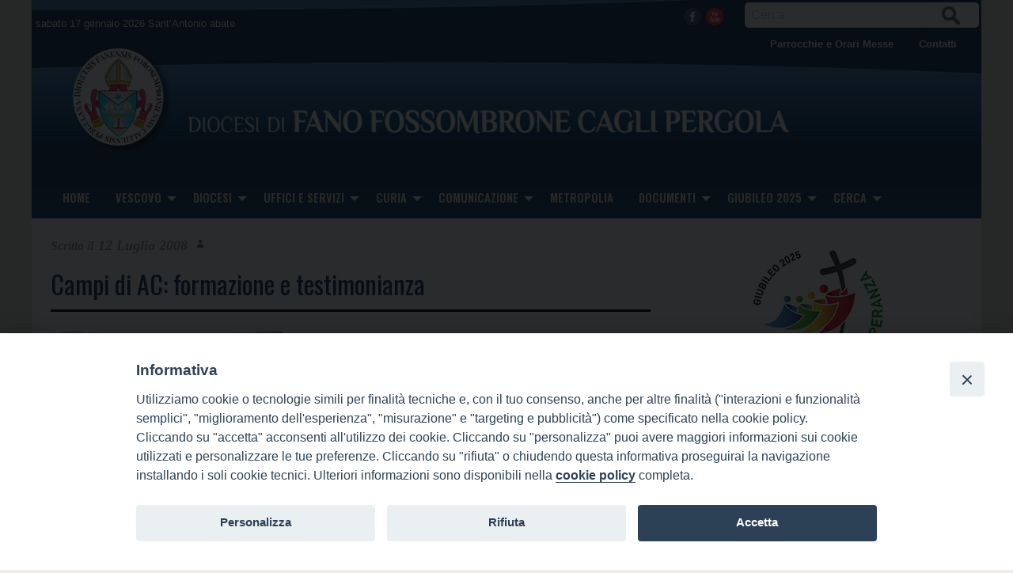

--- FILE ---
content_type: text/html; charset=UTF-8
request_url: https://www.fanodiocesi.it/2008/07/12/campi-di-ac-formazione-e-testimonianza/
body_size: 17864
content:
<!doctype html>
<html class="no-js" lang="it-IT">
	<head>
		<meta charset="UTF-8">
		<meta name="viewport" content="width=device-width, initial-scale=1">
		<link rel="profile" href="http://gmpg.org/xfn/11">
		<link rel="dns-prefetch" href="//fonts.googleapis.com">
		<link rel="dns-prefetch" href="//fonts.gstatic.com">
		<link rel="dns-prefetch" href="//fonts.googleapis.com">
		<link rel="dns-prefetch" href="//maps.googleapis.com">
		<link rel="dns-prefetch" href="//maps.gstatic.com">
		<link rel="dns-prefetch" href="//www.google.com">
		<link rel="dns-prefetch" href="//www.gstatic.com">
		<link rel="dns-prefetch" href="//cdn.jsdelivr.net">
		<link rel="dns-prefetch" href="//apis.google.com">
		<link rel="dns-prefetch" href="https://common-static.glauco.it">		
		<style>iframe[data-ianduclass='iandu-iframe']{display: none;}</style><title>Campi di AC: formazione e testimonianza &#8211; Diocesi di Fano Fossombrone Cagli Pergola</title>
<meta name='robots' content='max-image-preview:large' />
<link rel='dns-prefetch' href='//unpkg.com' />
<link rel='dns-prefetch' href='//api.tiles.mapbox.com' />
<link rel='dns-prefetch' href='//fonts.googleapis.com' />
<link rel="alternate" type="application/rss+xml" title="Diocesi di Fano Fossombrone Cagli Pergola &raquo; Feed" href="https://www.fanodiocesi.it/feed/" />
<link rel="alternate" type="application/rss+xml" title="Diocesi di Fano Fossombrone Cagli Pergola &raquo; Feed dei commenti" href="https://www.fanodiocesi.it/comments/feed/" />
<script type="text/javascript">
/* <![CDATA[ */
window._wpemojiSettings = {"baseUrl":"https:\/\/s.w.org\/images\/core\/emoji\/14.0.0\/72x72\/","ext":".png","svgUrl":"https:\/\/s.w.org\/images\/core\/emoji\/14.0.0\/svg\/","svgExt":".svg","source":{"concatemoji":"https:\/\/www.fanodiocesi.it\/wp-includes\/js\/wp-emoji-release.min.js"}};
/*! This file is auto-generated */
!function(i,n){var o,s,e;function c(e){try{var t={supportTests:e,timestamp:(new Date).valueOf()};sessionStorage.setItem(o,JSON.stringify(t))}catch(e){}}function p(e,t,n){e.clearRect(0,0,e.canvas.width,e.canvas.height),e.fillText(t,0,0);var t=new Uint32Array(e.getImageData(0,0,e.canvas.width,e.canvas.height).data),r=(e.clearRect(0,0,e.canvas.width,e.canvas.height),e.fillText(n,0,0),new Uint32Array(e.getImageData(0,0,e.canvas.width,e.canvas.height).data));return t.every(function(e,t){return e===r[t]})}function u(e,t,n){switch(t){case"flag":return n(e,"\ud83c\udff3\ufe0f\u200d\u26a7\ufe0f","\ud83c\udff3\ufe0f\u200b\u26a7\ufe0f")?!1:!n(e,"\ud83c\uddfa\ud83c\uddf3","\ud83c\uddfa\u200b\ud83c\uddf3")&&!n(e,"\ud83c\udff4\udb40\udc67\udb40\udc62\udb40\udc65\udb40\udc6e\udb40\udc67\udb40\udc7f","\ud83c\udff4\u200b\udb40\udc67\u200b\udb40\udc62\u200b\udb40\udc65\u200b\udb40\udc6e\u200b\udb40\udc67\u200b\udb40\udc7f");case"emoji":return!n(e,"\ud83e\udef1\ud83c\udffb\u200d\ud83e\udef2\ud83c\udfff","\ud83e\udef1\ud83c\udffb\u200b\ud83e\udef2\ud83c\udfff")}return!1}function f(e,t,n){var r="undefined"!=typeof WorkerGlobalScope&&self instanceof WorkerGlobalScope?new OffscreenCanvas(300,150):i.createElement("canvas"),a=r.getContext("2d",{willReadFrequently:!0}),o=(a.textBaseline="top",a.font="600 32px Arial",{});return e.forEach(function(e){o[e]=t(a,e,n)}),o}function t(e){var t=i.createElement("script");t.src=e,t.defer=!0,i.head.appendChild(t)}"undefined"!=typeof Promise&&(o="wpEmojiSettingsSupports",s=["flag","emoji"],n.supports={everything:!0,everythingExceptFlag:!0},e=new Promise(function(e){i.addEventListener("DOMContentLoaded",e,{once:!0})}),new Promise(function(t){var n=function(){try{var e=JSON.parse(sessionStorage.getItem(o));if("object"==typeof e&&"number"==typeof e.timestamp&&(new Date).valueOf()<e.timestamp+604800&&"object"==typeof e.supportTests)return e.supportTests}catch(e){}return null}();if(!n){if("undefined"!=typeof Worker&&"undefined"!=typeof OffscreenCanvas&&"undefined"!=typeof URL&&URL.createObjectURL&&"undefined"!=typeof Blob)try{var e="postMessage("+f.toString()+"("+[JSON.stringify(s),u.toString(),p.toString()].join(",")+"));",r=new Blob([e],{type:"text/javascript"}),a=new Worker(URL.createObjectURL(r),{name:"wpTestEmojiSupports"});return void(a.onmessage=function(e){c(n=e.data),a.terminate(),t(n)})}catch(e){}c(n=f(s,u,p))}t(n)}).then(function(e){for(var t in e)n.supports[t]=e[t],n.supports.everything=n.supports.everything&&n.supports[t],"flag"!==t&&(n.supports.everythingExceptFlag=n.supports.everythingExceptFlag&&n.supports[t]);n.supports.everythingExceptFlag=n.supports.everythingExceptFlag&&!n.supports.flag,n.DOMReady=!1,n.readyCallback=function(){n.DOMReady=!0}}).then(function(){return e}).then(function(){var e;n.supports.everything||(n.readyCallback(),(e=n.source||{}).concatemoji?t(e.concatemoji):e.wpemoji&&e.twemoji&&(t(e.twemoji),t(e.wpemoji)))}))}((window,document),window._wpemojiSettings);
/* ]]> */
</script>
<link rel='stylesheet' id='opensans-css' href='//fonts.googleapis.com/css?family=Open+Sans%3A300%2C700' type='text/css' media='all' />
<link rel='stylesheet' id='source-sans-css' href='//fonts.googleapis.com/css?family=Source+Sans+Pro%3A400%2C900' type='text/css' media='all' />
<style id='wp-emoji-styles-inline-css' type='text/css'>

	img.wp-smiley, img.emoji {
		display: inline !important;
		border: none !important;
		box-shadow: none !important;
		height: 1em !important;
		width: 1em !important;
		margin: 0 0.07em !important;
		vertical-align: -0.1em !important;
		background: none !important;
		padding: 0 !important;
	}
</style>
<link rel='stylesheet' id='wp-block-library-css' href='https://www.fanodiocesi.it/wp-includes/css/dist/block-library/style.min.css' type='text/css' media='all' />
<style id='classic-theme-styles-inline-css' type='text/css'>
/*! This file is auto-generated */
.wp-block-button__link{color:#fff;background-color:#32373c;border-radius:9999px;box-shadow:none;text-decoration:none;padding:calc(.667em + 2px) calc(1.333em + 2px);font-size:1.125em}.wp-block-file__button{background:#32373c;color:#fff;text-decoration:none}
</style>
<style id='global-styles-inline-css' type='text/css'>
body{--wp--preset--color--black: #000000;--wp--preset--color--cyan-bluish-gray: #abb8c3;--wp--preset--color--white: #ffffff;--wp--preset--color--pale-pink: #f78da7;--wp--preset--color--vivid-red: #cf2e2e;--wp--preset--color--luminous-vivid-orange: #ff6900;--wp--preset--color--luminous-vivid-amber: #fcb900;--wp--preset--color--light-green-cyan: #7bdcb5;--wp--preset--color--vivid-green-cyan: #00d084;--wp--preset--color--pale-cyan-blue: #8ed1fc;--wp--preset--color--vivid-cyan-blue: #0693e3;--wp--preset--color--vivid-purple: #9b51e0;--wp--preset--gradient--vivid-cyan-blue-to-vivid-purple: linear-gradient(135deg,rgba(6,147,227,1) 0%,rgb(155,81,224) 100%);--wp--preset--gradient--light-green-cyan-to-vivid-green-cyan: linear-gradient(135deg,rgb(122,220,180) 0%,rgb(0,208,130) 100%);--wp--preset--gradient--luminous-vivid-amber-to-luminous-vivid-orange: linear-gradient(135deg,rgba(252,185,0,1) 0%,rgba(255,105,0,1) 100%);--wp--preset--gradient--luminous-vivid-orange-to-vivid-red: linear-gradient(135deg,rgba(255,105,0,1) 0%,rgb(207,46,46) 100%);--wp--preset--gradient--very-light-gray-to-cyan-bluish-gray: linear-gradient(135deg,rgb(238,238,238) 0%,rgb(169,184,195) 100%);--wp--preset--gradient--cool-to-warm-spectrum: linear-gradient(135deg,rgb(74,234,220) 0%,rgb(151,120,209) 20%,rgb(207,42,186) 40%,rgb(238,44,130) 60%,rgb(251,105,98) 80%,rgb(254,248,76) 100%);--wp--preset--gradient--blush-light-purple: linear-gradient(135deg,rgb(255,206,236) 0%,rgb(152,150,240) 100%);--wp--preset--gradient--blush-bordeaux: linear-gradient(135deg,rgb(254,205,165) 0%,rgb(254,45,45) 50%,rgb(107,0,62) 100%);--wp--preset--gradient--luminous-dusk: linear-gradient(135deg,rgb(255,203,112) 0%,rgb(199,81,192) 50%,rgb(65,88,208) 100%);--wp--preset--gradient--pale-ocean: linear-gradient(135deg,rgb(255,245,203) 0%,rgb(182,227,212) 50%,rgb(51,167,181) 100%);--wp--preset--gradient--electric-grass: linear-gradient(135deg,rgb(202,248,128) 0%,rgb(113,206,126) 100%);--wp--preset--gradient--midnight: linear-gradient(135deg,rgb(2,3,129) 0%,rgb(40,116,252) 100%);--wp--preset--font-size--small: 13px;--wp--preset--font-size--medium: 20px;--wp--preset--font-size--large: 36px;--wp--preset--font-size--x-large: 42px;--wp--preset--spacing--20: 0.44rem;--wp--preset--spacing--30: 0.67rem;--wp--preset--spacing--40: 1rem;--wp--preset--spacing--50: 1.5rem;--wp--preset--spacing--60: 2.25rem;--wp--preset--spacing--70: 3.38rem;--wp--preset--spacing--80: 5.06rem;--wp--preset--shadow--natural: 6px 6px 9px rgba(0, 0, 0, 0.2);--wp--preset--shadow--deep: 12px 12px 50px rgba(0, 0, 0, 0.4);--wp--preset--shadow--sharp: 6px 6px 0px rgba(0, 0, 0, 0.2);--wp--preset--shadow--outlined: 6px 6px 0px -3px rgba(255, 255, 255, 1), 6px 6px rgba(0, 0, 0, 1);--wp--preset--shadow--crisp: 6px 6px 0px rgba(0, 0, 0, 1);}:where(.is-layout-flex){gap: 0.5em;}:where(.is-layout-grid){gap: 0.5em;}body .is-layout-flow > .alignleft{float: left;margin-inline-start: 0;margin-inline-end: 2em;}body .is-layout-flow > .alignright{float: right;margin-inline-start: 2em;margin-inline-end: 0;}body .is-layout-flow > .aligncenter{margin-left: auto !important;margin-right: auto !important;}body .is-layout-constrained > .alignleft{float: left;margin-inline-start: 0;margin-inline-end: 2em;}body .is-layout-constrained > .alignright{float: right;margin-inline-start: 2em;margin-inline-end: 0;}body .is-layout-constrained > .aligncenter{margin-left: auto !important;margin-right: auto !important;}body .is-layout-constrained > :where(:not(.alignleft):not(.alignright):not(.alignfull)){max-width: var(--wp--style--global--content-size);margin-left: auto !important;margin-right: auto !important;}body .is-layout-constrained > .alignwide{max-width: var(--wp--style--global--wide-size);}body .is-layout-flex{display: flex;}body .is-layout-flex{flex-wrap: wrap;align-items: center;}body .is-layout-flex > *{margin: 0;}body .is-layout-grid{display: grid;}body .is-layout-grid > *{margin: 0;}:where(.wp-block-columns.is-layout-flex){gap: 2em;}:where(.wp-block-columns.is-layout-grid){gap: 2em;}:where(.wp-block-post-template.is-layout-flex){gap: 1.25em;}:where(.wp-block-post-template.is-layout-grid){gap: 1.25em;}.has-black-color{color: var(--wp--preset--color--black) !important;}.has-cyan-bluish-gray-color{color: var(--wp--preset--color--cyan-bluish-gray) !important;}.has-white-color{color: var(--wp--preset--color--white) !important;}.has-pale-pink-color{color: var(--wp--preset--color--pale-pink) !important;}.has-vivid-red-color{color: var(--wp--preset--color--vivid-red) !important;}.has-luminous-vivid-orange-color{color: var(--wp--preset--color--luminous-vivid-orange) !important;}.has-luminous-vivid-amber-color{color: var(--wp--preset--color--luminous-vivid-amber) !important;}.has-light-green-cyan-color{color: var(--wp--preset--color--light-green-cyan) !important;}.has-vivid-green-cyan-color{color: var(--wp--preset--color--vivid-green-cyan) !important;}.has-pale-cyan-blue-color{color: var(--wp--preset--color--pale-cyan-blue) !important;}.has-vivid-cyan-blue-color{color: var(--wp--preset--color--vivid-cyan-blue) !important;}.has-vivid-purple-color{color: var(--wp--preset--color--vivid-purple) !important;}.has-black-background-color{background-color: var(--wp--preset--color--black) !important;}.has-cyan-bluish-gray-background-color{background-color: var(--wp--preset--color--cyan-bluish-gray) !important;}.has-white-background-color{background-color: var(--wp--preset--color--white) !important;}.has-pale-pink-background-color{background-color: var(--wp--preset--color--pale-pink) !important;}.has-vivid-red-background-color{background-color: var(--wp--preset--color--vivid-red) !important;}.has-luminous-vivid-orange-background-color{background-color: var(--wp--preset--color--luminous-vivid-orange) !important;}.has-luminous-vivid-amber-background-color{background-color: var(--wp--preset--color--luminous-vivid-amber) !important;}.has-light-green-cyan-background-color{background-color: var(--wp--preset--color--light-green-cyan) !important;}.has-vivid-green-cyan-background-color{background-color: var(--wp--preset--color--vivid-green-cyan) !important;}.has-pale-cyan-blue-background-color{background-color: var(--wp--preset--color--pale-cyan-blue) !important;}.has-vivid-cyan-blue-background-color{background-color: var(--wp--preset--color--vivid-cyan-blue) !important;}.has-vivid-purple-background-color{background-color: var(--wp--preset--color--vivid-purple) !important;}.has-black-border-color{border-color: var(--wp--preset--color--black) !important;}.has-cyan-bluish-gray-border-color{border-color: var(--wp--preset--color--cyan-bluish-gray) !important;}.has-white-border-color{border-color: var(--wp--preset--color--white) !important;}.has-pale-pink-border-color{border-color: var(--wp--preset--color--pale-pink) !important;}.has-vivid-red-border-color{border-color: var(--wp--preset--color--vivid-red) !important;}.has-luminous-vivid-orange-border-color{border-color: var(--wp--preset--color--luminous-vivid-orange) !important;}.has-luminous-vivid-amber-border-color{border-color: var(--wp--preset--color--luminous-vivid-amber) !important;}.has-light-green-cyan-border-color{border-color: var(--wp--preset--color--light-green-cyan) !important;}.has-vivid-green-cyan-border-color{border-color: var(--wp--preset--color--vivid-green-cyan) !important;}.has-pale-cyan-blue-border-color{border-color: var(--wp--preset--color--pale-cyan-blue) !important;}.has-vivid-cyan-blue-border-color{border-color: var(--wp--preset--color--vivid-cyan-blue) !important;}.has-vivid-purple-border-color{border-color: var(--wp--preset--color--vivid-purple) !important;}.has-vivid-cyan-blue-to-vivid-purple-gradient-background{background: var(--wp--preset--gradient--vivid-cyan-blue-to-vivid-purple) !important;}.has-light-green-cyan-to-vivid-green-cyan-gradient-background{background: var(--wp--preset--gradient--light-green-cyan-to-vivid-green-cyan) !important;}.has-luminous-vivid-amber-to-luminous-vivid-orange-gradient-background{background: var(--wp--preset--gradient--luminous-vivid-amber-to-luminous-vivid-orange) !important;}.has-luminous-vivid-orange-to-vivid-red-gradient-background{background: var(--wp--preset--gradient--luminous-vivid-orange-to-vivid-red) !important;}.has-very-light-gray-to-cyan-bluish-gray-gradient-background{background: var(--wp--preset--gradient--very-light-gray-to-cyan-bluish-gray) !important;}.has-cool-to-warm-spectrum-gradient-background{background: var(--wp--preset--gradient--cool-to-warm-spectrum) !important;}.has-blush-light-purple-gradient-background{background: var(--wp--preset--gradient--blush-light-purple) !important;}.has-blush-bordeaux-gradient-background{background: var(--wp--preset--gradient--blush-bordeaux) !important;}.has-luminous-dusk-gradient-background{background: var(--wp--preset--gradient--luminous-dusk) !important;}.has-pale-ocean-gradient-background{background: var(--wp--preset--gradient--pale-ocean) !important;}.has-electric-grass-gradient-background{background: var(--wp--preset--gradient--electric-grass) !important;}.has-midnight-gradient-background{background: var(--wp--preset--gradient--midnight) !important;}.has-small-font-size{font-size: var(--wp--preset--font-size--small) !important;}.has-medium-font-size{font-size: var(--wp--preset--font-size--medium) !important;}.has-large-font-size{font-size: var(--wp--preset--font-size--large) !important;}.has-x-large-font-size{font-size: var(--wp--preset--font-size--x-large) !important;}
.wp-block-navigation a:where(:not(.wp-element-button)){color: inherit;}
:where(.wp-block-post-template.is-layout-flex){gap: 1.25em;}:where(.wp-block-post-template.is-layout-grid){gap: 1.25em;}
:where(.wp-block-columns.is-layout-flex){gap: 2em;}:where(.wp-block-columns.is-layout-grid){gap: 2em;}
.wp-block-pullquote{font-size: 1.5em;line-height: 1.6;}
</style>
<link rel='stylesheet' id='iandu-cookieconsent-css' href='https://www.fanodiocesi.it/wp-content/plugins/iandu-cookieconsent/public/css/iandu-cookieconsent-public.css' type='text/css' media='all' />
<link rel='stylesheet' id='responsive-lightbox-prettyphoto-css' href='https://www.fanodiocesi.it/wp-content/plugins/responsive-lightbox/assets/prettyphoto/prettyPhoto.min.css' type='text/css' media='all' />
<link rel='stylesheet' id='seed_localizzation_osm_css-css' href='https://unpkg.com/leaflet@1.3.4/dist/leaflet.css' type='text/css' media='all' />
<link rel='stylesheet' id='wd-noah-plugin-style-css-css' href='https://www.fanodiocesi.it/wp-content/plugins/seed-noah-plugin/assets/css/wd-noah-plugin-style.css' type='text/css' media='all' />
<link rel='stylesheet' id='daterangepicker-css-css' href='https://www.fanodiocesi.it/wp-content/plugins/seed-noah-plugin/assets/css/daterangepicker.css' type='text/css' media='all' />
<link rel='stylesheet' id='zabuto_calendar_css-css' href='https://www.fanodiocesi.it/wp-content/plugins/seed-noah-plugin/tools/calendar/css/seed_noah_calendar.css' type='text/css' media='all' />
<style id='zabuto_calendar_css-inline-css' type='text/css'>

            .wd-class-801{
            background: ;    
            }
            
</style>
<link rel='stylesheet' id='sow-image-default-113ccd71f3e6-css' href='https://www.fanodiocesi.it/wp-content/uploads/sites/2/siteorigin-widgets/sow-image-default-113ccd71f3e6.css' type='text/css' media='all' />
<link rel='stylesheet' id='sow-image-default-c67d20f9f743-css' href='https://www.fanodiocesi.it/wp-content/uploads/sites/2/siteorigin-widgets/sow-image-default-c67d20f9f743.css' type='text/css' media='all' />
<link rel='stylesheet' id='html-player-responsive-css' href='https://www.fanodiocesi.it/wp-content/plugins/so-widgets-bundle/widgets/video/css/html-player-responsive.css' type='text/css' media='all' />
<link rel='stylesheet' id='sow-video-default-c08170c47cfb-css' href='https://www.fanodiocesi.it/wp-content/uploads/sites/2/siteorigin-widgets/sow-video-default-c08170c47cfb.css' type='text/css' media='all' />
<link rel='stylesheet' id='wpba_front_end_styles-css' href='https://www.fanodiocesi.it/wp-content/plugins/wp-better-attachments/assets/css/wpba-frontend.css' type='text/css' media='all' />
<link rel='stylesheet' id='parent-styles-css' href='https://www.fanodiocesi.it/wp-content/themes/wp-forge/style.css' type='text/css' media='all' />
<link rel='stylesheet' id='child-styles-css' href='https://www.fanodiocesi.it/wp-content/themes/wp-starter-so/style.css' type='text/css' media='all' />
<link rel='stylesheet' id='fonts-css' href='https://www.fanodiocesi.it/wp-content/themes/wp-forge/fonts/fonts.css' type='text/css' media='all' />
<link rel='stylesheet' id='foundation-css' href='https://www.fanodiocesi.it/wp-content/themes/wp-forge/css/foundation.css' type='text/css' media='all' />
<link rel='stylesheet' id='motion_ui-css' href='https://www.fanodiocesi.it/wp-content/themes/wp-forge/css/motion-ui.css' type='text/css' media='all' />
<link rel='stylesheet' id='wpforge-css' href='https://www.fanodiocesi.it/wp-content/themes/wp-starter-so/style.css' type='text/css' media='all' />
<link rel='stylesheet' id='customizer-css' href='https://www.fanodiocesi.it/wp-content/themes/wp-forge/css/customizer.css' type='text/css' media='all' />
<script type="text/javascript" src="https://www.fanodiocesi.it/wp-includes/js/jquery/jquery.min.js" id="jquery-core-js"></script>
<script type="text/javascript" src="https://www.fanodiocesi.it/wp-content/plugins/responsive-lightbox/assets/prettyphoto/jquery.prettyPhoto.min.js" id="responsive-lightbox-prettyphoto-js"></script>
<script type="text/javascript" src="https://www.fanodiocesi.it/wp-includes/js/underscore.min.js" id="underscore-js"></script>
<script type="text/javascript" src="https://www.fanodiocesi.it/wp-content/plugins/responsive-lightbox/assets/infinitescroll/infinite-scroll.pkgd.min.js" id="responsive-lightbox-infinite-scroll-js"></script>
<script type="text/javascript" id="responsive-lightbox-js-before">
/* <![CDATA[ */
var rlArgs = {"script":"prettyphoto","selector":"lightbox","customEvents":"","activeGalleries":true,"animationSpeed":"normal","slideshow":false,"slideshowDelay":5000,"slideshowAutoplay":false,"opacity":"0.75","showTitle":true,"allowResize":true,"allowExpand":true,"width":1080,"height":720,"separator":"\/","theme":"pp_default","horizontalPadding":20,"hideFlash":false,"wmode":"opaque","videoAutoplay":false,"modal":false,"deeplinking":false,"overlayGallery":true,"keyboardShortcuts":true,"social":false,"woocommerce_gallery":false,"ajaxurl":"https:\/\/www.fanodiocesi.it\/wp-admin\/admin-ajax.php","nonce":"f867cd1a09","preview":false,"postId":712,"scriptExtension":false};
/* ]]> */
</script>
<script type="text/javascript" src="https://www.fanodiocesi.it/wp-content/plugins/responsive-lightbox/js/front.js" id="responsive-lightbox-js"></script>
<script type="text/javascript" src="https://unpkg.com/leaflet@1.3.4/dist/leaflet.js" id="seed_localizzation_osm_js-js"></script>
<script type="text/javascript" src="https://api.tiles.mapbox.com/mapbox.js/plugins/leaflet-omnivore/v0.3.1/leaflet-omnivore.min.js" id="seed_localizzation_omnivore_js-js"></script>
<script type="text/javascript" src="https://www.fanodiocesi.it/wp-content/plugins/seed-noah-plugin/assets/js/moment.min.js" id="moment-js-js"></script>
<script type="text/javascript" src="https://www.fanodiocesi.it/wp-content/plugins/seed-noah-plugin/assets/js/daterangepicker.js" id="daterangepicker-js-js"></script>
<script type="text/javascript" id="mediaelement-core-js-before">
/* <![CDATA[ */
var mejsL10n = {"language":"it","strings":{"mejs.download-file":"Scarica il file","mejs.install-flash":"Stai usando un browser che non ha Flash player abilitato o installato. Attiva il tuo plugin Flash player o scarica l'ultima versione da https:\/\/get.adobe.com\/flashplayer\/","mejs.fullscreen":"Schermo intero","mejs.play":"Play","mejs.pause":"Pausa","mejs.time-slider":"Time Slider","mejs.time-help-text":"Usa i tasti freccia sinistra\/destra per avanzare di un secondo, su\/gi\u00f9 per avanzare di 10 secondi.","mejs.live-broadcast":"Diretta streaming","mejs.volume-help-text":"Usa i tasti freccia su\/gi\u00f9 per aumentare o diminuire il volume.","mejs.unmute":"Togli il muto","mejs.mute":"Muto","mejs.volume-slider":"Cursore del volume","mejs.video-player":"Video Player","mejs.audio-player":"Audio Player","mejs.captions-subtitles":"Didascalie\/Sottotitoli","mejs.captions-chapters":"Capitoli","mejs.none":"Nessuna","mejs.afrikaans":"Afrikaans","mejs.albanian":"Albanese","mejs.arabic":"Arabo","mejs.belarusian":"Bielorusso","mejs.bulgarian":"Bulgaro","mejs.catalan":"Catalano","mejs.chinese":"Cinese","mejs.chinese-simplified":"Cinese (semplificato)","mejs.chinese-traditional":"Cinese (tradizionale)","mejs.croatian":"Croato","mejs.czech":"Ceco","mejs.danish":"Danese","mejs.dutch":"Olandese","mejs.english":"Inglese","mejs.estonian":"Estone","mejs.filipino":"Filippino","mejs.finnish":"Finlandese","mejs.french":"Francese","mejs.galician":"Galician","mejs.german":"Tedesco","mejs.greek":"Greco","mejs.haitian-creole":"Haitian Creole","mejs.hebrew":"Ebraico","mejs.hindi":"Hindi","mejs.hungarian":"Ungherese","mejs.icelandic":"Icelandic","mejs.indonesian":"Indonesiano","mejs.irish":"Irish","mejs.italian":"Italiano","mejs.japanese":"Giapponese","mejs.korean":"Coreano","mejs.latvian":"Lettone","mejs.lithuanian":"Lituano","mejs.macedonian":"Macedone","mejs.malay":"Malese","mejs.maltese":"Maltese","mejs.norwegian":"Norvegese","mejs.persian":"Persiano","mejs.polish":"Polacco","mejs.portuguese":"Portoghese","mejs.romanian":"Romeno","mejs.russian":"Russo","mejs.serbian":"Serbo","mejs.slovak":"Slovak","mejs.slovenian":"Sloveno","mejs.spanish":"Spagnolo","mejs.swahili":"Swahili","mejs.swedish":"Svedese","mejs.tagalog":"Tagalog","mejs.thai":"Thailandese","mejs.turkish":"Turco","mejs.ukrainian":"Ucraino","mejs.vietnamese":"Vietnamita","mejs.welsh":"Gallese","mejs.yiddish":"Yiddish"}};
/* ]]> */
</script>
<script type="text/javascript" src="https://www.fanodiocesi.it/wp-includes/js/mediaelement/mediaelement-and-player.min.js" id="mediaelement-core-js"></script>
<script type="text/javascript" src="https://www.fanodiocesi.it/wp-includes/js/mediaelement/mediaelement-migrate.min.js" id="mediaelement-migrate-js"></script>
<script type="text/javascript" id="mediaelement-js-extra">
/* <![CDATA[ */
var _wpmejsSettings = {"pluginPath":"\/wp-includes\/js\/mediaelement\/","classPrefix":"mejs-","stretching":"responsive","audioShortcodeLibrary":"mediaelement","videoShortcodeLibrary":"mediaelement"};
/* ]]> */
</script>
<script type="text/javascript" src="https://www.fanodiocesi.it/wp-content/plugins/so-widgets-bundle/widgets/video/js/so-video-widget.min.js" id="so-video-widget-js"></script>
<script type="text/javascript" src="https://www.fanodiocesi.it/wp-content/plugins/so-widgets-bundle/js/lib/jquery.fitvids.min.js" id="jquery-fitvids-js"></script>
<script type="text/javascript" src="https://www.fanodiocesi.it/wp-content/themes/wp-starter-so/wp-advanced-search/js/scripts.js" id="wpas-scripts-js"></script>
<link rel="https://api.w.org/" href="https://www.fanodiocesi.it/wp-json/" /><link rel="alternate" type="application/json" href="https://www.fanodiocesi.it/wp-json/wp/v2/posts/712" /><link rel="EditURI" type="application/rsd+xml" title="RSD" href="https://www.fanodiocesi.it/xmlrpc.php?rsd" />

<link rel="canonical" href="https://www.fanodiocesi.it/2008/07/12/campi-di-ac-formazione-e-testimonianza/" />
<link rel='shortlink' href='https://www.fanodiocesi.it/?p=712' />
<link rel="alternate" type="application/json+oembed" href="https://www.fanodiocesi.it/wp-json/oembed/1.0/embed?url=https%3A%2F%2Fwww.fanodiocesi.it%2F2008%2F07%2F12%2Fcampi-di-ac-formazione-e-testimonianza%2F" />
<link rel="alternate" type="text/xml+oembed" href="https://www.fanodiocesi.it/wp-json/oembed/1.0/embed?url=https%3A%2F%2Fwww.fanodiocesi.it%2F2008%2F07%2F12%2Fcampi-di-ac-formazione-e-testimonianza%2F&#038;format=xml" />

		<!-- GA Google Analytics @ https://m0n.co/ga -->
		<script async src="https://www.googletagmanager.com/gtag/js?id=G-4W1L8Z1G8H"></script>
		<script>
			window.dataLayer = window.dataLayer || [];
			function gtag(){dataLayer.push(arguments);}
			gtag('js', new Date());
			gtag('config', 'G-4W1L8Z1G8H');
		</script>

	        <script type="text/javascript">
            (function () {
                window.lsow_fs = {can_use_premium_code: false};
            })();
        </script>
        <!-- Google Tag Manager -->
<script>(function(w,d,s,l,i){w[l]=w[l]||[];w[l].push({'gtm.start':
new Date().getTime(),event:'gtm.js'});var f=d.getElementsByTagName(s)[0],
j=d.createElement(s),dl=l!='dataLayer'?'&l='+l:'';j.async=true;j.src=
'https://www.googletagmanager.com/gtm.js?id='+i+dl;f.parentNode.insertBefore(j,f);
})(window,document,'script','dataLayer','GTM-PTB5L4SF');</script>
<!-- End Google Tag Manager -->
<style type="text/css" id="wpforge-customizer-css-patch">h1.entry-title-post{font-size:2rem;}</style><style type="text/css" id="wpforge-custom-header-css">.site-title,.site-title h1 a,.site-description{display:none;}</style>
	<style type="text/css" id="custom-background-css">
body.custom-background { background-color: #eeece1; }
</style>
	<link rel="icon" href="https://www.fanodiocesi.it/wp-content/uploads/sites/2/2024/02/cropped-cropped-Lo-stemma-diocesi-fano-fossombrone-cagli-pergola-32x32.jpeg" sizes="32x32" />
<link rel="icon" href="https://www.fanodiocesi.it/wp-content/uploads/sites/2/2024/02/cropped-cropped-Lo-stemma-diocesi-fano-fossombrone-cagli-pergola-192x192.jpeg" sizes="192x192" />
<link rel="apple-touch-icon" href="https://www.fanodiocesi.it/wp-content/uploads/sites/2/2024/02/cropped-cropped-Lo-stemma-diocesi-fano-fossombrone-cagli-pergola-180x180.jpeg" />
<meta name="msapplication-TileImage" content="https://www.fanodiocesi.it/wp-content/uploads/sites/2/2024/02/cropped-cropped-Lo-stemma-diocesi-fano-fossombrone-cagli-pergola-270x270.jpeg" />
<style type="text/css" id="wpforge-customizer-css">.site-description{color:#blank;}.contain-to-grid .top-bar,.top-bar,.top-bar ul,.top-bar ul li,.contain-to-grid,.top-bar.title-bar,.title-bar{background-color:#17365d;}.top-bar{font-size:0.9rem;}.top-bar-right .menu > li.name:hover,.top-bar .menu > li:not(.menu-text) > a:hover,.top-bar .menu > .active:hover{background-color:#eeece1;}.top-bar .menu-item a{color:#eeece1;}.top-bar .name a:hover,.top-bar ul li a:hover,.menu .active > a:hover{color:#17365d;}.dropdown.menu.medium-horizontal > li.is-dropdown-submenu-parent > a::after, .submenu-toggle::after{border-top-color:#ffffff;}.is-drilldown-submenu-parent > a::after{border-left-color: #ffffff;}.is-dropdown-submenu .is-dropdown-submenu-parent.opens-left > a::after{border-right-color:#ffffff;}.is-dropdown-submenu .is-dropdown-submenu-parent.opens-right > a::after{border-left-color:#ffffff;}.is-dropdown-submenu{border:1px solid #17365d;}.js-drilldown-back > a::before{border-color:transparent #ffffff transparent transparent;}.off-canvas-content .menu-icon::after {background:#eeece1;box-shadow: 0 7px 0 #eeece1, 0 14px 0 #eeece1;}.off-canvas,.off-canvas .is-drilldown-submenu,.off-canvas-absolute,.off-canvas-absolute .is-drilldown-submenu,.off-canvas-content .title-bar{background-color:#17365d;}.top-bar .menu .current_page_item a{color:#17365d;}.top-bar .menu .current_page_item a:hover{background-color:#eeece1;}.top-bar .menu .current_page_item a:hover,.dropdown.menu .is-active > a{color:#17365d;}span.categories-links a{color:#17365d;}.entry-meta-header a{color:#17365d;}span.tags-links a{color:#17365d;}h2.entry-title-post{font-size:2rem;}.entry-content-post p,.entry-content-post ul li,.entry-content-post ol li,.entry-content-post table,.comment-content table,.entry-content-post address,.comment-content address,comments-area article header cite,#comments,.entry-content-post dl,.entry-content-post dt{font-size:0.9rem;}.entry-content-post a{color:#17365d;}h1.entry-title-page{font-size:1.5rem;}.entry-content-page p,.entry-content-page ul li,.entry-content-page ol li,.entry-content-page table,.entry-content-page table th,.entry-content-page .comment-content table,.entry-content-page address,.entry-content-page .comment-content address,.entry-content-page pre,.entry-content-page .comment-content pre,.comments-area article header cite,.entry-content-page #comments,.entry-content-page dl,.entry-content-page dt{font-size:0.9rem;}.entry-content-page a{color:#17365d;}#content ul.pagination .current a,#content ul.pagination li.current button,#content ul.pagination li.current a:hover,#content ul.pagination li.current a:focus,#content ul.pagination li.current button:hover,#content ul.pagination li.current button:focus,#content .page-links a{background-color:#17365d;}#content ul.pagination li a,#content ul.pagination li button{color:#17365d;}#content ul.pagination li:hover a,#content ul.pagination li a:focus,#content ul.pagination li:hover button,#content ul.pagination li button:focus{color:#ffffff;}#content ul.pagination li:hover a,#content ul.pagination li a:focus,#content ul.pagination li:hover button,#content ul.pagination li button:focus{background-color:#17365d;}#secondary-sidebar{background-color:#17365d;}footer[role="contentinfo"]{background-color:#17365d;}footer[role="contentinfo"] p,footer[role="contentinfo"]{color:#eeece1;}footer[role="contentinfo"] a,#footer .menu > .current_page_item > a{color:#ffffff;}</style>
	</head>
	<body itemtype='http://schema.org/Blog' itemscope='itemscope' class="post-template-default single single-post postid-712 single-format-standard custom-background wp-custom-logo wp-starter-so-category-home no-site-title has-site-tagline no-header-info full-width front-page">

		<div id="wptime-plugin-preloader"></div>
		<script>
            jQuery(window).on( "load", function () {
                jQuery('#wptime-plugin-preloader').delay(250).fadeOut("slow");
                setTimeout(wptime_plugin_remove_preloader, 2000);
                function wptime_plugin_remove_preloader() {
                    jQuery('#wptime-plugin-preloader').remove();
                }
            });
		</script>
		<noscript>
		<style type="text/css">
			#wptime-plugin-preloader{
				display:none !important;
			}
		</style>
		</noscript>



		<a class="skip-link screen-reader-text" href="#content">Skip to content</a>
											<div class="header_container">		
							<div class="row grid-x menu_social_pre_header_saint">


		<div class="data left small-12 medium-6 large-6 cell columns">
			sabato 17 gennaio 2026			<a href="http://www.chiesacattolica.it/santo-del-giorno/" target="_blank" class="bso_saint">Sant&#8217;Antonio abate</a>		</div>

		<div class="social_wrap small-4 medium-3 large-3 cell columns">
			<nav id="social-navigation" class="social-navigation" role="navigation">
				<div class="menu-social-container"><ul id="menu-social" class="menu"><li id="menu-item-29035" class="facebook menu-item menu-item-type-custom menu-item-object-custom menu-item-29035"><a target="_blank" rel="noopener" href="https://www.facebook.com/fanodiocesi"><span class="screen-reader-text">Facebook</span></a></li>
<li id="menu-item-29036" class="youtube menu-item menu-item-type-custom menu-item-object-custom menu-item-29036"><a target="_blank" rel="noopener" href="https://www.youtube.com/user/fanodiocesi"><span class="screen-reader-text">Youtube</span></a></li>
</ul></div>			</nav>
		</div>

		<div class="mdr small-8 medium-3 large-3 cell columns">
			<form role="search" method="get" id="searchform" action="https://www.fanodiocesi.it/">
	<div class="grid-x row collapse">
		<div class="small-9 medium-9 large-9 cell columns">
			<input type="text" value="" name="s" id="s" placeholder="Cerca">
		</div><!-- end columns -->
		<div class="small-3 medium-3 large-3 cell columns">
			<button type="submit" id="searchsubmit" class="button">Cerca</button>
		</div><!-- end columns -->
	</div><!-- end .row -->
</form>
		</div>


	</div>
						
			<header id="header" itemtype="http://schema.org/WPHeader" itemscope="itemscope" class="header_wrap row grid-container" role="banner">
				<div class="grid-x grid-padding-x">
	<div class="sidebar-pre-header small-12 medium-12 large-12 cell columns">
		<div id="secondary-pre-header" class="sidebar_wrap row widget-area" role="complementary">
			<aside id="nav_menu-2" class="widget widget_nav_menu"><div class="menu-top-menu-container"><ul id="menu-top-menu" class="menu"><li id="menu-item-13090" class="menu-item menu-item-type-post_type menu-item-object-page menu-item-13090"><a href="https://www.fanodiocesi.it/parrocchie/">Parrocchie e Orari Messe</a></li>
<li id="menu-item-16" class="menu-item menu-item-type-post_type menu-item-object-page menu-item-16"><a href="https://www.fanodiocesi.it/contatti/">Contatti</a></li>
</ul></div></aside>		</div>
	</div>
</div>
				<div class="grid-x grid-padding-x">
					<div class="site-header small-12 medium-12 large-12 cell columns">






						


													<div class="header-logo">
								<a href="https://www.fanodiocesi.it/" class="custom-logo-link" rel="home"><img width="1228" height="176" src="https://www.fanodiocesi.it/wp-content/uploads/sites/2/2024/02/cropped-Header-fanodiocesi-Scritta-e-stemma-new-3.png" class="custom-logo" alt="Diocesi di Fano Fossombrone Cagli Pergola" decoding="async" fetchpriority="high" srcset="https://www.fanodiocesi.it/wp-content/uploads/sites/2/2024/02/cropped-Header-fanodiocesi-Scritta-e-stemma-new-3.png 1228w, https://www.fanodiocesi.it/wp-content/uploads/sites/2/2024/02/cropped-Header-fanodiocesi-Scritta-e-stemma-new-3-300x43.png 300w, https://www.fanodiocesi.it/wp-content/uploads/sites/2/2024/02/cropped-Header-fanodiocesi-Scritta-e-stemma-new-3-1024x147.png 1024w, https://www.fanodiocesi.it/wp-content/uploads/sites/2/2024/02/cropped-Header-fanodiocesi-Scritta-e-stemma-new-3-768x110.png 768w, https://www.fanodiocesi.it/wp-content/uploads/sites/2/2024/02/cropped-Header-fanodiocesi-Scritta-e-stemma-new-3-600x86.png 600w, https://www.fanodiocesi.it/wp-content/uploads/sites/2/2024/02/cropped-Header-fanodiocesi-Scritta-e-stemma-new-3-1200x172.png 1200w, https://www.fanodiocesi.it/wp-content/uploads/sites/2/2024/02/cropped-Header-fanodiocesi-Scritta-e-stemma-new-3-800x115.png 800w" sizes="(max-width: 1228px) 100vw, 1228px" /></a>							</div><!-- .header-logo -->
													











						<div class="header-info">
															<p class="site-title"><a href="https://www.fanodiocesi.it/" rel="home">Diocesi di Fano Fossombrone Cagli Pergola</a></p>
													</div><!-- /.header-info -->
					</div><!-- .site-header -->
				</div><!-- .grid-x .grid-margin-x -->
				
			</header><!-- #header -->
		</div><!-- end .header_container -->
											<div itemtype="http://schema.org/SiteNavigationElement" itemscope="itemscope" class="nav_container">
   
            <div class="nav_wrap grid-container">
              <div class="title-bar" data-responsive-toggle="main-menu" data-hide-for="medium">
          <button class="menu-icon" type="button" data-toggle="main-menu"></button>
          <div class="title-bar-title">Menu</div>
        </div><!-- end title-bar -->
        <div class="top-bar" id="main-menu">
          <div class="top-bar-left">
            <ul class="menu vertical medium-horizontal" data-responsive-menu="accordion medium-dropdown" data-submenu-toggle="true" data-close-on-click-inside="false"><li id="menu-item-29102" class="menu-item menu-item-type-post_type menu-item-object-page menu-item-home menu-item-29102"><a href="https://www.fanodiocesi.it/">Home</a></li>
<li id="menu-item-1590497592" class="menu-item menu-item-type-custom menu-item-object-custom menu-item-has-children menu-item-1590497592"><a>Vescovo</a>
<ul class="menu medium-horizontal nested">
	<li id="menu-item-12854" class="titolo-menu menu-item menu-item-type-custom menu-item-object-custom menu-item-12854"><a>Andrea Andreozzi</a></li>
	<li id="menu-item-1590497613" class="menu-item menu-item-type-post_type menu-item-object-page menu-item-1590497613"><a href="https://www.fanodiocesi.it/biografia-vescovo-eletto/">Biografia</a></li>
	<li id="menu-item-1590497614" class="menu-item menu-item-type-post_type menu-item-object-page menu-item-1590497614"><a href="https://www.fanodiocesi.it/agenda-vescovo/">Agenda</a></li>
	<li id="menu-item-1590497615" class="menu-item menu-item-type-post_type menu-item-object-page menu-item-1590497615"><a href="https://www.fanodiocesi.it/contatti-vescovo/">Contatti</a></li>
	<li id="menu-item-12865" class="menu-item menu-item-type-custom menu-item-object-custom menu-item-has-children menu-item-12865"><a>Documenti</a>
	<ul class="menu medium-horizontal nested">
		<li id="menu-item-12880" class="menu-item menu-item-type-post_type menu-item-object-page menu-item-12880"><a href="https://www.fanodiocesi.it/omelie/">Omelie</a></li>
		<li id="menu-item-1590499650" class="menu-item menu-item-type-post_type menu-item-object-page menu-item-1590499650"><a href="https://www.fanodiocesi.it/interventi/">Interventi</a></li>
		<li id="menu-item-1590499695" class="menu-item menu-item-type-post_type menu-item-object-page menu-item-1590499695"><a href="https://www.fanodiocesi.it/messaggi/">Messaggi</a></li>
		<li id="menu-item-12877" class="menu-item menu-item-type-post_type menu-item-object-page menu-item-12877"><a href="https://www.fanodiocesi.it/indicazioni-pastorali/">Indicazioni e lettere pastorali</a></li>
		<li id="menu-item-1590499746" class="menu-item menu-item-type-post_type menu-item-object-page menu-item-1590499746"><a href="https://www.fanodiocesi.it/lectio-e-quaresimali/">Lectio e Quaresimali</a></li>
	</ul>
</li>
	<li id="menu-item-14311" class="menu-item menu-item-type-post_type menu-item-object-page menu-item-14311"><a href="https://www.fanodiocesi.it/notizie-del-vescovo/">Notizie</a></li>
</ul>
</li>
<li id="menu-item-12851" class="sottomenu menu-item menu-item-type-custom menu-item-object-custom menu-item-has-children menu-item-12851"><a>Diocesi</a>
<ul class="menu medium-horizontal nested">
	<li id="menu-item-29119" class="box1 menu-item menu-item-type-custom menu-item-object-custom menu-item-has-children menu-item-29119"><a href="#">BOX1</a>
	<ul class="menu medium-horizontal nested">
		<li id="menu-item-12886" class="titolo-menu menu-item menu-item-type-custom menu-item-object-custom menu-item-12886"><a>Scheda</a></li>
		<li id="menu-item-12932" class="menu-item menu-item-type-post_type menu-item-object-page menu-item-12932"><a href="https://www.fanodiocesi.it/storia/">Storia della diocesi</a></li>
		<li id="menu-item-1590499747" class="menu-item menu-item-type-custom menu-item-object-custom menu-item-1590499747"><a href="https://www.fanodiocesi.it/biografia-trasarti/">Vescovo Emerito</a></li>
		<li id="menu-item-13103" class="menu-item menu-item-type-post_type menu-item-object-page menu-item-13103"><a href="https://www.fanodiocesi.it/parrocchie/">Parrocchie e Orari messe</a></li>
		<li id="menu-item-27535" class="menu-item menu-item-type-custom menu-item-object-custom menu-item-27535"><a target="_blank" rel="noopener" href="https://orarimesse.pmap.it/fanofossombronecaglipergola">Orari Messe</a></li>
		<li id="menu-item-14314" class="menu-item menu-item-type-post_type menu-item-object-page menu-item-14314"><a href="https://www.fanodiocesi.it/calendario-particolare/">Calendario particolare</a></li>
	</ul>
</li>
	<li id="menu-item-29120" class="box2 menu-item menu-item-type-custom menu-item-object-custom menu-item-has-children menu-item-29120"><a href="#">BOX2</a>
	<ul class="menu medium-horizontal nested">
		<li id="menu-item-12887" class="titolo-menu menu-item menu-item-type-custom menu-item-object-custom menu-item-12887"><a>Organismi</a></li>
		<li id="menu-item-12947" class="menu-item menu-item-type-post_type menu-item-object-page menu-item-12947"><a href="https://www.fanodiocesi.it/consiglio-pastorale/">Consiglio pastorale</a></li>
		<li id="menu-item-14326" class="menu-item menu-item-type-custom menu-item-object-custom menu-item-14326"><a href="/wd-annuario-enti/consiglio-presbiterale-diocesano-331/">Consiglio presbiterale</a></li>
		<li id="menu-item-14327" class="menu-item menu-item-type-custom menu-item-object-custom menu-item-14327"><a href="/wd-annuario-enti/consiglio-diocesano-per-gli-affari-economici-332/">Consiglio affari economici</a></li>
		<li id="menu-item-14328" class="menu-item menu-item-type-custom menu-item-object-custom menu-item-14328"><a href="/wd-annuario-enti/consiglio-dei-seminari-diocesani-333/">Consigli seminari</a></li>
		<li id="menu-item-14329" class="menu-item menu-item-type-custom menu-item-object-custom menu-item-14329"><a href="/wd-annuario-enti/capitolo-diocesano-dei-canonici-334/">Capitolo canonici</a></li>
		<li id="menu-item-14330" class="menu-item menu-item-type-custom menu-item-object-custom menu-item-14330"><a href="/wd-annuario-enti/collegio-diocesano-dei-consultori-335/">Collegio consultori</a></li>
	</ul>
</li>
	<li id="menu-item-29121" class="box3 menu-item menu-item-type-custom menu-item-object-custom menu-item-has-children menu-item-29121"><a href="#">BOX3</a>
	<ul class="menu medium-horizontal nested">
		<li id="menu-item-12888" class="titolo-menu menu-item menu-item-type-custom menu-item-object-custom menu-item-12888"><a>Struttura e Persone</a></li>
		<li id="menu-item-14331" class="menu-item menu-item-type-custom menu-item-object-custom menu-item-14331"><a href="https://www.fanodiocesi.it/wd-annuario-enti/vicario-generale-457/">Vicario generale</a></li>
		<li id="menu-item-18965" class="menu-item menu-item-type-custom menu-item-object-custom menu-item-18965"><a href="/wd-annuario-enti/vicario-giudiziale-464/">Vicario giudiziale</a></li>
		<li id="menu-item-14333" class="menu-item menu-item-type-custom menu-item-object-custom menu-item-14333"><a href="/wd-annuario-enti/collegio-dei-vicari-foranei-336/">Vicari foranei</a></li>
		<li id="menu-item-16017" class="menu-item menu-item-type-custom menu-item-object-custom menu-item-16017"><a href="/wd-annuario-enti/ordo-virginum-can-604-282/">Ordo Virginum</a></li>
		<li id="menu-item-12956" class="menu-item menu-item-type-post_type menu-item-object-page menu-item-12956"><a href="https://www.fanodiocesi.it/annuario-diocesano/">ANNUARIO DIOCESANO</a></li>
		<li id="menu-item-13019" class="menu-item menu-item-type-post_type menu-item-object-page menu-item-13019"><a href="https://www.fanodiocesi.it/uffici-e-servizi/">UFFICI e SERVIZI</a></li>
	</ul>
</li>
</ul>
</li>
<li id="menu-item-13020" class="sottomenu menu-item menu-item-type-post_type menu-item-object-page menu-item-has-children menu-item-13020"><a href="https://www.fanodiocesi.it/uffici-e-servizi/">Uffici e Servizi</a>
<ul class="menu medium-horizontal nested">
	<li id="menu-item-29122" class="box1 menu-item menu-item-type-custom menu-item-object-custom menu-item-has-children menu-item-29122"><a href="#">BOX1</a>
	<ul class="menu medium-horizontal nested">
		<li id="menu-item-1590489950" class="menu-item menu-item-type-post_type menu-item-object-page menu-item-1590489950"><a href="https://www.fanodiocesi.it/beni-culturali-ecclesiastici/">Beni culturali ecclesiastici</a></li>
		<li id="menu-item-1590489951" class="menu-item menu-item-type-post_type menu-item-object-page menu-item-1590489951"><a href="https://www.fanodiocesi.it/caritas/">Caritas diocesana</a></li>
		<li id="menu-item-1590489952" class="menu-item menu-item-type-post_type menu-item-object-page menu-item-1590489952"><a href="https://www.fanodiocesi.it/ucd/">Catechistico &#8211; UCD</a></li>
		<li id="menu-item-13125" class="menu-item menu-item-type-post_type menu-item-object-page menu-item-13125"><a href="https://www.fanodiocesi.it/comunicazioni-sociali/">Comunicazioni sociali &#8211; UCS</a></li>
		<li id="menu-item-13124" class="menu-item menu-item-type-post_type menu-item-object-page menu-item-13124"><a href="https://www.fanodiocesi.it/cooperazione-missionaria/">Cooperazione missionaria &#8211; CMD</a></li>
		<li id="menu-item-13123" class="menu-item menu-item-type-post_type menu-item-object-page menu-item-13123"><a href="https://www.fanodiocesi.it/ecumenismo-e-dialogo-interreligioso/">Ecumenismo e dialogo interreligioso</a></li>
		<li id="menu-item-13122" class="menu-item menu-item-type-post_type menu-item-object-page menu-item-13122"><a href="https://www.fanodiocesi.it/edilizia-di-culto/">Edilizia di culto</a></li>
		<li id="menu-item-1590489616" class="menu-item menu-item-type-custom menu-item-object-custom menu-item-1590489616"><a href="https://www.fanodiocesi.it/wd-annuario-enti/ufficio-per-le-questioni-giuridiche-amministrative-470/">Questioni giuridiche-amministrative</a></li>
		<li id="menu-item-1590500513" class="menu-item menu-item-type-custom menu-item-object-custom menu-item-1590500513"><a href="https://www.fanodiocesi.it/wd-annuario-enti/servizio-diocesano-per-la-tutela-dei-minori-e-delle-persone-adulte-vulnerabili-1590488893/">Servizio diocesano per la tutela dei minori e delle persone adulte vulnerabili</a></li>
	</ul>
</li>
	<li id="menu-item-29123" class="box2 menu-item menu-item-type-custom menu-item-object-custom menu-item-has-children menu-item-29123"><a href="#">BOX2</a>
	<ul class="menu medium-horizontal nested">
		<li id="menu-item-13121" class="menu-item menu-item-type-post_type menu-item-object-page menu-item-13121"><a href="https://www.fanodiocesi.it/formazione-teologica/">Formazione teologica</a></li>
		<li id="menu-item-1590490959" class="menu-item menu-item-type-post_type menu-item-object-page menu-item-1590490959"><a href="https://www.fanodiocesi.it/ufficioscuola-irc/">Ufficio Scuola &#8211; IRC</a></li>
		<li id="menu-item-13147" class="menu-item menu-item-type-post_type menu-item-object-page menu-item-13147"><a href="https://www.fanodiocesi.it/liturgico/">Liturgico</a></li>
		<li id="menu-item-13102" class="menu-item menu-item-type-post_type menu-item-object-page menu-item-13102"><a href="https://www.fanodiocesi.it/musica-sacra/">Musica sacra</a></li>
		<li id="menu-item-13146" class="menu-item menu-item-type-post_type menu-item-object-page menu-item-13146"><a href="https://www.fanodiocesi.it/pastorale-della-famiglia/">Pastorale della famiglia</a></li>
		<li id="menu-item-13145" class="menu-item menu-item-type-post_type menu-item-object-page menu-item-13145"><a href="https://www.fanodiocesi.it/pastorale-della-salute/">Pastorale della salute</a></li>
		<li id="menu-item-13144" class="menu-item menu-item-type-post_type menu-item-object-page menu-item-13144"><a href="https://www.fanodiocesi.it/pastorale-delle-vocazioni/">Pastorale delle vocazioni</a></li>
	</ul>
</li>
	<li id="menu-item-29124" class="box3 menu-item menu-item-type-custom menu-item-object-custom menu-item-has-children menu-item-29124"><a href="#">BOX3</a>
	<ul class="menu medium-horizontal nested">
		<li id="menu-item-13143" class="menu-item menu-item-type-post_type menu-item-object-page menu-item-13143"><a href="https://www.fanodiocesi.it/pastorale-giovanile/">Pastorale giovanile</a></li>
		<li id="menu-item-1590492289" class="menu-item menu-item-type-post_type menu-item-object-page menu-item-1590492289"><a href="https://www.fanodiocesi.it/servizio-oratori-diocesani/">Oratori Diocesani</a></li>
		<li id="menu-item-14338" class="menu-item menu-item-type-post_type menu-item-object-page menu-item-14338"><a href="https://www.fanodiocesi.it/migrantes/">Migrantes</a></li>
		<li id="menu-item-13162" class="menu-item menu-item-type-post_type menu-item-object-page menu-item-13162"><a href="https://www.fanodiocesi.it/problemi-sociali-e-lavoro/">Problemi sociali e lavoro</a></li>
		<li id="menu-item-13161" class="menu-item menu-item-type-post_type menu-item-object-page menu-item-13161"><a href="https://www.fanodiocesi.it/progetto-culturale/">Progetto culturale</a></li>
		<li id="menu-item-13160" class="menu-item menu-item-type-post_type menu-item-object-page menu-item-13160"><a href="https://www.fanodiocesi.it/promozione-sostegno-economico/">Promozione sostegno economico</a></li>
		<li id="menu-item-13159" class="menu-item menu-item-type-post_type menu-item-object-page menu-item-13159"><a href="https://www.fanodiocesi.it/tempo-libero-turismo-e-sport/">Tempo Libero, turismo e sport</a></li>
		<li id="menu-item-23842" class="menu-item menu-item-type-post_type menu-item-object-page menu-item-23842"><a href="https://www.fanodiocesi.it/esorcista-diocesano-padre-antonello-nanni/">Esorcista Diocesano – padre Antonello Nanni</a></li>
	</ul>
</li>
</ul>
</li>
<li id="menu-item-12852" class="menu-item menu-item-type-custom menu-item-object-custom menu-item-has-children menu-item-12852"><a>Curia</a>
<ul class="menu medium-horizontal nested">
	<li id="menu-item-26114" class="menu-item menu-item-type-custom menu-item-object-custom menu-item-26114"><a href="https://www.fanodiocesi.it/wd-annuario-persone/don-filippo-fradelloni-268/">Moderatore di Curia</a></li>
	<li id="menu-item-22406" class="menu-item menu-item-type-custom menu-item-object-custom menu-item-22406"><a href="/wd-annuario-enti/cancelleria-diocesana-459/">Cancelleria</a></li>
	<li id="menu-item-22407" class="menu-item menu-item-type-custom menu-item-object-custom menu-item-22407"><a href="/wd-annuario-enti/economato-diocesano-460/">Economato</a></li>
	<li id="menu-item-26113" class="menu-item menu-item-type-custom menu-item-object-custom menu-item-26113"><a href="/wd-annuario-enti/ufficio-amministrativo-diocesano-469/">Ufficio Amministrativo diocesano</a></li>
	<li id="menu-item-1590500211" class="menu-item menu-item-type-custom menu-item-object-custom menu-item-1590500211"><a href="https://www.fanodiocesi.it/wd-annuario-enti/ufficio-matrimoni-in-diocesi-1590494809/">Ufficio matrimoni</a></li>
	<li id="menu-item-1590488643" class="menu-item menu-item-type-custom menu-item-object-custom menu-item-1590488643"><a href="/wd-annuario-enti/istituto-diocesano-per-il-sostentamento-del-clero-468/">IDSC</a></li>
	<li id="menu-item-12907" class="menu-item menu-item-type-post_type menu-item-object-page menu-item-12907"><a href="https://www.fanodiocesi.it/archivio-storico/">Archivio storico</a></li>
	<li id="menu-item-12906" class="menu-item menu-item-type-post_type menu-item-object-page menu-item-12906"><a href="https://www.fanodiocesi.it/museo/">Museo</a></li>
	<li id="menu-item-12905" class="menu-item menu-item-type-post_type menu-item-object-page menu-item-12905"><a href="https://www.fanodiocesi.it/biblioteca/">Biblioteca</a></li>
	<li id="menu-item-13067" class="menu-item menu-item-type-post_type menu-item-object-page menu-item-13067"><a href="https://www.fanodiocesi.it/contatti/">Contatti</a></li>
</ul>
</li>
<li id="menu-item-12853" class="sottomenu menu-item menu-item-type-custom menu-item-object-custom menu-item-has-children menu-item-12853"><a>Comunicazione</a>
<ul class="menu medium-horizontal nested">
	<li id="menu-item-29125" class="box1 menu-item menu-item-type-custom menu-item-object-custom menu-item-has-children menu-item-29125"><a href="#">BOX1</a>
	<ul class="menu medium-horizontal nested">
		<li id="menu-item-12881" class="titolo-menu menu-item menu-item-type-custom menu-item-object-custom menu-item-12881"><a>Media diocesani</a></li>
		<li id="menu-item-1590490460" class="menu-item menu-item-type-post_type menu-item-object-page menu-item-1590490460"><a href="https://www.fanodiocesi.it/newsletter/">Iscriviti alla newsletter</a></li>
		<li id="menu-item-12885" class="menu-item menu-item-type-custom menu-item-object-custom menu-item-12885"><a target="_blank" rel="noopener" href="http://www.ilnuovoamico.it/">Il Nuovo Amico</a></li>
		<li id="menu-item-15602" class="menu-item menu-item-type-post_type menu-item-object-page menu-item-15602"><a href="https://www.fanodiocesi.it/tgweb/">TG diocesano</a></li>
		<li id="menu-item-12884" class="menu-item menu-item-type-custom menu-item-object-custom menu-item-12884"><a target="_blank" rel="noopener" href="http://www.fanodiocesitv.it/">WEBtv</a></li>
		<li id="menu-item-28870" class="menu-item menu-item-type-custom menu-item-object-custom menu-item-28870"><a href="https://www.fanodiocesi.it/2020/06/18/parliamo-con/">Parliamo con&#8230;</a></li>
		<li id="menu-item-1590491677" class="menu-item menu-item-type-custom menu-item-object-custom menu-item-has-children menu-item-1590491677"><a>Dirette video</a>
		<ul class="menu medium-horizontal nested">
			<li id="menu-item-1590490558" class="menu-item menu-item-type-post_type menu-item-object-page menu-item-1590490558"><a href="https://www.fanodiocesi.it/archivio-dirette-video/">Ultime dirette video</a></li>
			<li id="menu-item-1590490559" class="menu-item menu-item-type-post_type menu-item-object-page menu-item-1590490559"><a href="https://www.fanodiocesi.it/diretta-video/">Diretta video su Facebook</a></li>
		</ul>
</li>
	</ul>
</li>
	<li id="menu-item-29127" class="box3 menu-item menu-item-type-custom menu-item-object-custom menu-item-has-children menu-item-29127"><a href="#">BOX3</a>
	<ul class="menu medium-horizontal nested">
		<li id="menu-item-12883" class="titolo-menu menu-item menu-item-type-custom menu-item-object-custom menu-item-12883"><a>Archivio</a></li>
		<li id="menu-item-14731" class="menu-item menu-item-type-post_type menu-item-object-page menu-item-14731"><a href="https://www.fanodiocesi.it/eventi/">Eventi</a></li>
		<li id="menu-item-13012" class="menu-item menu-item-type-post_type menu-item-object-page menu-item-13012"><a href="https://www.fanodiocesi.it/notizie/">Notizie</a></li>
		<li id="menu-item-1590489672" class="menu-item menu-item-type-custom menu-item-object-custom menu-item-1590489672"><a href="https://www.fanodiocesi.it/type/video/">Video</a></li>
	</ul>
</li>
</ul>
</li>
<li id="menu-item-1590496968" class="menu-item menu-item-type-taxonomy menu-item-object-category menu-item-1590496968"><a href="https://www.fanodiocesi.it/category/metropolia-notizie/">Metropolia</a></li>
<li id="menu-item-22374" class="menu-item menu-item-type-custom menu-item-object-custom menu-item-has-children menu-item-22374"><a>Documenti</a>
<ul class="menu medium-horizontal nested">
	<li id="menu-item-1590490240" class="menu-item menu-item-type-post_type menu-item-object-page menu-item-1590490240"><a href="https://www.fanodiocesi.it/assemblea-pastorale-diocesana/">Assemblea Pastorale Diocesana</a></li>
	<li id="menu-item-1590492873" class="menu-item menu-item-type-post_type menu-item-object-page menu-item-1590492873"><a href="https://www.fanodiocesi.it/consiglio-pastorale/">Consiglio Pastorale Diocesano</a></li>
	<li id="menu-item-22383" class="menu-item menu-item-type-post_type menu-item-object-page menu-item-22383"><a href="https://www.fanodiocesi.it/documenti-ritiro-del-clero/">Ritiro del clero</a></li>
	<li id="menu-item-1590492874" class="menu-item menu-item-type-custom menu-item-object-custom menu-item-1590492874"><a href="https://www.fanodiocesi.it/2019/12/05/il-vescovo-armando-approva-lo-statuto-del-consiglio-pastorale-parrocchiale/">Consiglio Pastorale Parrocchiale</a></li>
	<li id="menu-item-1590492875" class="menu-item menu-item-type-post_type menu-item-object-page menu-item-1590492875"><a href="https://www.fanodiocesi.it/gruppi-operativi-laici/">Consiglio Pastorale Zonale e gruppi laici</a></li>
	<li id="menu-item-1590499587" class="menu-item menu-item-type-custom menu-item-object-custom menu-item-has-children menu-item-1590499587"><a href="http://.">Documenti Vescovo Emerito</a>
	<ul class="menu medium-horizontal nested">
		<li id="menu-item-1590491050" class="menu-item menu-item-type-post_type menu-item-object-page menu-item-1590491050"><a href="https://www.fanodiocesi.it/lectio-avvento-natale-2020/">Lectio di Avvento e Natale 2020</a></li>
		<li id="menu-item-19890" class="menu-item menu-item-type-custom menu-item-object-custom menu-item-has-children menu-item-19890"><a href="https://www.fanodiocesi.it/giubileo-della-misericordia/">Giubileo della Misericordia</a>
		<ul class="menu medium-horizontal nested">
			<li id="menu-item-19891" class="menu-item menu-item-type-custom menu-item-object-custom menu-item-19891"><a target="_blank" rel="noopener" href="https://www.fanodiocesi.it/wp-content/uploads/sites/2/2015/12/Lettera-inizo-dellAnno-della-misericordia-1.pdf">Lettera del vescovo Armando</a></li>
			<li id="menu-item-19896" class="menu-item menu-item-type-custom menu-item-object-custom menu-item-19896"><a href="https://www.fanodiocesi.it/documenti/">Documenti</a></li>
			<li id="menu-item-19915" class="menu-item menu-item-type-post_type menu-item-object-page menu-item-19915"><a href="https://www.fanodiocesi.it/giubileo-della-misericordia-documenti-diocesani/">Documenti diocesani</a></li>
			<li id="menu-item-19897" class="menu-item menu-item-type-custom menu-item-object-custom menu-item-19897"><a href="https://www.fanodiocesi.it/giubileo-della-misericordia-programma-regionale/">Programma regionale</a></li>
			<li id="menu-item-19898" class="menu-item menu-item-type-custom menu-item-object-custom menu-item-19898"><a href="https://www.fanodiocesi.it/giubileo-della-misericordia-programma-diocesano/">Programma diocesano</a></li>
			<li id="menu-item-19907" class="menu-item menu-item-type-taxonomy menu-item-object-category menu-item-19907"><a href="https://www.fanodiocesi.it/category/giubileo-della-misericordia/">Notizie</a></li>
			<li id="menu-item-19998" class="menu-item menu-item-type-post_type menu-item-object-page menu-item-19998"><a href="https://www.fanodiocesi.it/giubileo-della-misericordia-video/">Video</a></li>
			<li id="menu-item-19899" class="menu-item menu-item-type-custom menu-item-object-custom menu-item-19899"><a href="https://www.fanodiocesi.it/giubileo-della-misericordia-materiale-grafico/">Materiale grafico</a></li>
		</ul>
</li>
	</ul>
</li>
</ul>
</li>
<li id="menu-item-1590500629" class="menu-item menu-item-type-custom menu-item-object-custom menu-item-has-children menu-item-1590500629"><a>Giubileo 2025</a>
<ul class="menu medium-horizontal nested">
	<li id="menu-item-1590500631" class="menu-item menu-item-type-custom menu-item-object-custom menu-item-1590500631"><a href="https://www.iubilaeum2025.va/it.html">Il sito ufficiale</a></li>
	<li id="menu-item-1590500986" class="menu-item menu-item-type-post_type menu-item-object-page menu-item-1590500986"><a href="https://www.fanodiocesi.it/chiese-giubilari/">Le chiese Giubilari</a></li>
	<li id="menu-item-1590500630" class="menu-item menu-item-type-custom menu-item-object-custom menu-item-1590500630"><a href="https://pellegrinidisperanza.org/">Iscrizione al pellegrinaggio di Metropolia</a></li>
	<li id="menu-item-1590500632" class="menu-item menu-item-type-taxonomy menu-item-object-category menu-item-1590500632"><a href="https://www.fanodiocesi.it/category/giubileo-2025-pellegrini-di-speranza/">Notizie e documenti</a></li>
</ul>
</li>
<li id="menu-item-27288" class="menu-item menu-item-type-custom menu-item-object-custom menu-item-has-children menu-item-27288"><a>Cerca</a>
<ul class="menu medium-horizontal nested">
	<li id="menu-item-27295" class="menu-item menu-item-type-post_type menu-item-object-page menu-item-27295"><a href="https://www.fanodiocesi.it/annuario-diocesano/">Annuario diocesano</a></li>
	<li id="menu-item-1590488678" class="menu-item menu-item-type-custom menu-item-object-custom menu-item-1590488678"><a href="/wd-annuario-persone/?wd-tipo-persone=presbitero">Sacerdoti</a></li>
	<li id="menu-item-27294" class="menu-item menu-item-type-post_type menu-item-object-page menu-item-27294"><a href="https://www.fanodiocesi.it/parrocchie/">Parrocchie e Orari messe</a></li>
	<li id="menu-item-27362" class="menu-item menu-item-type-post_type menu-item-object-page menu-item-27362"><a href="https://www.fanodiocesi.it/corsi-fidanzati/">Corsi per fidanzati</a></li>
	<li id="menu-item-1590493275" class="menu-item menu-item-type-post_type menu-item-object-page menu-item-1590493275"><a href="https://www.fanodiocesi.it/modulisticamatrimoniale/">Modulistica matrimoniale</a></li>
</ul>
</li>
</ul>          </div><!-- second end top-bar -->
        </div><!-- end top-bar -->
      </div><!-- .row -->
  
  
  
  </div><!-- end .nav_container -->  							

		<div class="content_container">
			<section class="content_wrap grid-container row" role="document"><div class="grid-x grid-padding-x">		<div id="content" class="small-12 large-8 columns cell" role="main">
				<article id="post-712" class="post-712 post type-post status-publish format-standard has-post-thumbnail hentry category-home" itemtype='http://schema.org/CreativeWork' itemscope='itemscope'>
    <header class="entry-header">
                        <div class="entry-meta-header">
                            <span class="entry-date updated"><span class="genericon genericon-month"></span><a href="https://www.fanodiocesi.it/2008/07/12/campi-di-ac-formazione-e-testimonianza/" rel="bookmark"><time class="entry-date" datetime="2008-07-12T09:01:02+02:00">12 Luglio 2008</time></a></span> <span class="byline"><span class="genericon genericon-user"></span><span class="author vcard"><a class="url fn n" href="https://www.fanodiocesi.it/author/seed_adm_wp/" rel="author"></a></span></span>                                                    </div><!-- end .entry-meta-header -->
                                <h1 class="entry-title-post" itemprop="headline">Campi di AC: formazione e testimonianza</h1>                                                            </header><!-- .entry-header -->
                                    
        <div class="entry-content-post" itemprop="text">
        <p><span style="font-size: 11pt; font-family: Georgia"><img decoding="async" border="0" align="left" width="305" src="https://www.fanodiocesi.it/wp-content/uploads/sites/2/ac.jpg" alt="ac.jpg" height="191" title="ac.jpg" class="imgleft" /></span><span style="font-size: 11pt; font-family: Georgia"></span><span style="font-size: 11pt; font-family: Georgia"></span><span style="font-size: 11pt; font-family: Georgia"></p>
<p style="margin: 0cm 0cm 0pt" class="MsoNormal"><span style="font-size: 11pt; font-family: Georgia">Laura Meletti e Fabio Frattesi, AC diocesana, scrivono in merito ai campi formativi dell’Azione Cattolica Diocesana. Da Domenica 6 luglio  sono ufficialmente iniziati i campi scuola dell&#8217;Acr, e presto inizieranno anche quelli dei giovani. Questo messaggio per augurarti una buona estate, ma anche per inviarti il Volantino per il campo educatori&#8230;<span id="more-712"></span>(11-17 agosto a Castelcavallino).L&#8217;invito è in prima persona per te, che collabori con l&#8217;equipe Diocesana, e passando per te a  tutti gli educatori della tua Parrocchia.<br />
Ti chiedo due cose:<br />
<em><span style="font-family: Georgia">la prima</span></em>: Non considerare il campo come l&#8217;ultimo degli impegni, ma il primo. Come detto tante volte nell&#8217;anno, essere educatori senza essere formati e senza aver partecipato al campo educatori è come essere un ventilatore senza ventole, appena lo vedi pensi al fresco, poi manda aria calda. Ti chiedo di non considerarlo come un obbligo o come una cosa scontata e già segnata in neretto nell&#8217;agenda dell&#8217;estate,ma di essere pronto a sperimentare una settimana di condivisione,di fraternità alla ricerca del nostro essere educatori e animatori al servizio di questi ragazzi. &#8220;Educatore fai da te????No campo educatori animatori!?????   ahi ahi ahi!!!! <em><span style="font-family: Georgia">La seconda: </span></em>Di essere portavoce di questa ricchezze  agli altri educatori della tua Parrocchia, cercando tutte le strade per poterli far partecipare. Del resto, se sei stato in un locale dove c&#8217;è musica bella, o un negozio dove vendono le scarpe ad un prezzo molto basso etc etc, non vai subito ad invitare persone. Questo è il servizio che dobbiamo fare agli altri educatori,  invitare e accompagnare i nostri educatori ad una settimana di ricerca e condivisione, anche perchè non sono tante le occasioni durante l&#8217;anno. Penso anche che un&#8217;educatore che fa cinque campi (non scherzo ci sono) e non fa quello per la sua formazione da educatore deve sicuramente rivedere la sua tabella, o comunque il tempo gliela farà rivedere!!! Stiamo portando in questi giorni le lettere a tutti i parroci della diocesi e dove non arriviamo le stiamo spedendo! Comunque Mi raccomando Spargi
<personname ProductID="la Voce." w:st="on"></personname>la Voce.  A presto buona estate<br />
Fabio e Laura</span></p>
<p></span></p>
<hr class="wpba_attachment_hr">                </div><!-- .entry-content -->
                <footer class="entry-meta">
        <div class="entry-meta-footer">
                                                    </div><!-- end .entry-meta-footer -->
			    </footer><!-- .entry-meta -->
</article><!-- #post -->
		<!SEED-LOCALIZZATION-MAP>		<nav class="nav-single">
			<span class="nav-previous"><a href="https://www.fanodiocesi.it/2008/07/11/solennita-di-s-paterniano-il-programma/" rel="prev"><span class="meta-nav">&laquo;</span> &quot;S. Paterniano: cristiano e cittadino&quot;. Molta folla per il Patrono</a></span>
			<span class="nav-next"><a href="https://www.fanodiocesi.it/2008/07/12/gmg-2011-madrid-la-possibile-citta-per-vivere-la-24-giornata-mondiale-della-gioventu/" rel="next">GMG 2011. MADRID LA POSSIBILE CITTA&#039; PER VIVERE LA 24° GIORNATA MONDIALE DELLA GIOVENTU&#039; <span class="meta-nav">&raquo;</span></a></span>
		</nav><!-- .nav-single -->
	</div><!-- #content -->



				<div id="secondary" itemtype="http://schema.org/WPSideBar" itemscope="itemscope" class="small-12 large-4 cell columns widget-area" role="complementary">
			<aside id="sow-image-32" class="widget widget_sow-image"><div
			
			class="so-widget-sow-image so-widget-sow-image-default-113ccd71f3e6"
			
		>

<div class="sow-image-container">
			<a href="https://www.iubilaeum2025.va/it.html"
			target="_blank" rel="noopener noreferrer" 		>
			<img src="https://www.fanodiocesi.it/wp-content/uploads/sites/2/2024/08/banner-giubileo2025.png" width="187" height="194" sizes="(max-width: 187px) 100vw, 187px" title="Giubileo 2025 - Sito ufficiale" alt="" loading="lazy" decoding="async" 		class="so-widget-image"/>
	</a></div>

</div></aside><aside id="sow-image-33" class="widget widget_sow-image"><div
			
			class="so-widget-sow-image so-widget-sow-image-default-113ccd71f3e6"
			
		>

<div class="sow-image-container">
			<a href="https://pellegrinidisperanza.org/"
			target="_blank" rel="noopener noreferrer" 		>
			<img src="https://www.fanodiocesi.it/wp-content/uploads/sites/2/2024/10/Banner-Iscrizione-Giubileo-2025.jpg" width="324" height="92" srcset="https://www.fanodiocesi.it/wp-content/uploads/sites/2/2024/10/Banner-Iscrizione-Giubileo-2025.jpg 324w, https://www.fanodiocesi.it/wp-content/uploads/sites/2/2024/10/Banner-Iscrizione-Giubileo-2025-300x85.jpg 300w" sizes="(max-width: 324px) 100vw, 324px" title="Il nostro Giubileo - Iscriviti qui" alt="Il nostro Giubileo - Iscriviti qui" loading="lazy" decoding="async" 		class="so-widget-image"/>
	</a></div>

</div></aside><aside id="sow-image-25" class="widget widget_sow-image"><div
			
			class="so-widget-sow-image so-widget-sow-image-default-c67d20f9f743"
			
		>

<div class="sow-image-container">
			<a href="https://www.fanodiocesi.it/sinodo/"
					>
			<img src="https://www.fanodiocesi.it/wp-content/uploads/sites/2/2024/10/Banner-Sinodo-grande-Percorso-diocesano.jpg" width="324" height="229" srcset="https://www.fanodiocesi.it/wp-content/uploads/sites/2/2024/10/Banner-Sinodo-grande-Percorso-diocesano.jpg 324w, https://www.fanodiocesi.it/wp-content/uploads/sites/2/2024/10/Banner-Sinodo-grande-Percorso-diocesano-300x212.jpg 300w" sizes="(max-width: 324px) 100vw, 324px" title="Cammino sinodale delle Chiese che sono in Italia" alt="" loading="lazy" decoding="async" 		class="so-widget-image"/>
	</a></div>

</div></aside><aside id="sow-image-29" class="widget widget_sow-image"><div
			
			class="so-widget-sow-image so-widget-sow-image-default-c67d20f9f743"
			
		>

<div class="sow-image-container">
			<a href="https://www.fanodiocesi.it/lectio-e-meditazioni-dei-sacerdoti/"
					>
			<img src="https://www.fanodiocesi.it/wp-content/uploads/sites/2/2024/12/Banner-lectio-dei-sacerdoti-religiosi.jpg" width="324" height="92" srcset="https://www.fanodiocesi.it/wp-content/uploads/sites/2/2024/12/Banner-lectio-dei-sacerdoti-religiosi.jpg 324w, https://www.fanodiocesi.it/wp-content/uploads/sites/2/2024/12/Banner-lectio-dei-sacerdoti-religiosi-300x85.jpg 300w" sizes="(max-width: 324px) 100vw, 324px" title="Banner-lectio dei sacerdoti-religiosi" alt="" loading="lazy" decoding="async" 		class="so-widget-image"/>
	</a></div>

</div></aside><aside id="sow-image-20" class="widget widget_sow-image"><div
			
			class="so-widget-sow-image so-widget-sow-image-default-c67d20f9f743"
			
		>

<div class="sow-image-container">
			<a href="https://www.fanodiocesi.it/introduzione-al-nuovo-messale/"
					>
			<img src="https://www.fanodiocesi.it/wp-content/uploads/sites/2/2020/11/banner-nuovo-messale.jpg" width="324" height="92" srcset="https://www.fanodiocesi.it/wp-content/uploads/sites/2/2020/11/banner-nuovo-messale.jpg 324w, https://www.fanodiocesi.it/wp-content/uploads/sites/2/2020/11/banner-nuovo-messale-300x85.jpg 300w" sizes="(max-width: 324px) 100vw, 324px" alt="" loading="lazy" decoding="async" 		class="so-widget-image"/>
	</a></div>

</div></aside><aside id="sow-image-24" class="widget widget_sow-image"><div
			
			class="so-widget-sow-image so-widget-sow-image-default-113ccd71f3e6"
			
		>

<div class="sow-image-container">
			<a href="https://www.fanodiocesi.it/modulisticamatrimoniale/"
					>
			<img src="https://www.fanodiocesi.it/wp-content/uploads/sites/2/2021/09/Banner-modulistica-matrimoniale.jpg" width="324" height="92" srcset="https://www.fanodiocesi.it/wp-content/uploads/sites/2/2021/09/Banner-modulistica-matrimoniale.jpg 324w, https://www.fanodiocesi.it/wp-content/uploads/sites/2/2021/09/Banner-modulistica-matrimoniale-300x85.jpg 300w" sizes="(max-width: 324px) 100vw, 324px" title="Modulistica matrimoniale" alt="" loading="lazy" decoding="async" 		class="so-widget-image"/>
	</a></div>

</div></aside><aside id="sow-image-12" class="widget widget_sow-image"><div
			
			class="so-widget-sow-image so-widget-sow-image-default-c67d20f9f743"
			
		>

<div class="sow-image-container">
			<a href="https://www.fanodiocesi.it/2020/06/16/servizio-per-la-tutela-dei-minori/"
					>
			<img src="https://www.fanodiocesi.it/wp-content/uploads/sites/2/2020/11/banner-servizio-tutela02.jpg" width="324" height="92" srcset="https://www.fanodiocesi.it/wp-content/uploads/sites/2/2020/11/banner-servizio-tutela02.jpg 324w, https://www.fanodiocesi.it/wp-content/uploads/sites/2/2020/11/banner-servizio-tutela02-300x85.jpg 300w" sizes="(max-width: 324px) 100vw, 324px" alt="" loading="lazy" decoding="async" 		class="so-widget-image"/>
	</a></div>

</div></aside><aside id="sow-image-5" class="widget widget_sow-image"><div
			
			class="so-widget-sow-image so-widget-sow-image-default-c67d20f9f743"
			
		>

<div class="sow-image-container">
			<a href="https://www.fanodiocesi.it/8-x-mille/"
					>
			<img src="https://www.fanodiocesi.it/wp-content/uploads/sites/2/2019/12/8x1000Chiesaverde_s-150x150.jpg" width="150" height="150" sizes="(max-width: 150px) 100vw, 150px" title="8xmille" alt="" loading="lazy" decoding="async" 		class="so-widget-image"/>
	</a></div>

</div></aside><aside id="sow-image-35" class="widget widget_sow-image"><div
			
			class="so-widget-sow-image so-widget-sow-image-default-c67d20f9f743"
			
		>

<div class="sow-image-container">
			<a href="https://www.fanodiocesi.it/museo/"
					>
			<img src="https://www.fanodiocesi.it/wp-content/uploads/sites/2/2025/12/Banner-museo-diocesano.jpg" width="324" height="92" srcset="https://www.fanodiocesi.it/wp-content/uploads/sites/2/2025/12/Banner-museo-diocesano.jpg 324w, https://www.fanodiocesi.it/wp-content/uploads/sites/2/2025/12/Banner-museo-diocesano-300x85.jpg 300w" sizes="(max-width: 324px) 100vw, 324px" title="Museo diocesano di Fano" alt="" loading="lazy" decoding="async" 		class="so-widget-image"/>
	</a></div>

</div></aside><aside id="sow-image-34" class="widget widget_sow-image"><div
			
			class="so-widget-sow-image so-widget-sow-image-default-c67d20f9f743"
			
		>

<div class="sow-image-container">
			<a href="https://www.fanodiocesi.it/mostra-immagini-maternita/"
					>
			<img src="https://www.fanodiocesi.it/wp-content/uploads/sites/2/2025/11/Banner-per-sito-Immagini-di-maternita_Tavola-disegno-1-e1766489816676.jpg" width="324" height="93" sizes="(max-width: 324px) 100vw, 324px" title="Mostra Immagini di Maternità" alt="" loading="lazy" decoding="async" 		class="so-widget-image"/>
	</a></div>

</div></aside><aside id="sow-image-30" class="widget widget_sow-image"><div
			
			class="so-widget-sow-image so-widget-sow-image-default-c67d20f9f743"
			
		>

<div class="sow-image-container">
			<a href="https://www.unitineldono.it/"
			target="_blank" rel="noopener noreferrer" 		>
			<img src="https://www.fanodiocesi.it/wp-content/uploads/sites/2/2024/03/banner-uniti-nel-dono.jpg" width="324" height="92" srcset="https://www.fanodiocesi.it/wp-content/uploads/sites/2/2024/03/banner-uniti-nel-dono.jpg 324w, https://www.fanodiocesi.it/wp-content/uploads/sites/2/2024/03/banner-uniti-nel-dono-300x85.jpg 300w" sizes="(max-width: 324px) 100vw, 324px" title="Uniti nel dono" alt="" loading="lazy" decoding="async" 		class="so-widget-image"/>
	</a></div>

</div></aside><aside id="sow-image-23" class="widget widget_sow-image"><div
			
			class="so-widget-sow-image so-widget-sow-image-default-113ccd71f3e6"
			
		>

<div class="sow-image-container">
			<a href="https://www.fanodiocesi.it/2023/09/04/una-proposta-di-formazione-universitaria/"
					>
			<img src="https://www.fanodiocesi.it/wp-content/uploads/sites/2/2021/07/banner-istituto-scienze-religiose.jpg" width="324" height="92" srcset="https://www.fanodiocesi.it/wp-content/uploads/sites/2/2021/07/banner-istituto-scienze-religiose.jpg 324w, https://www.fanodiocesi.it/wp-content/uploads/sites/2/2021/07/banner-istituto-scienze-religiose-300x85.jpg 300w" sizes="(max-width: 324px) 100vw, 324px" title="Laurea in Scienze Religiose" alt="" loading="lazy" decoding="async" 		class="so-widget-image"/>
	</a></div>

</div></aside><aside id="sow-image-8" class="widget widget_sow-image"><div
			
			class="so-widget-sow-image so-widget-sow-image-default-c67d20f9f743"
			
		>

<div class="sow-image-container">
			<a href="https://www.fanodiocesi.it/consiglio-pastorale/"
					>
			<img src="https://www.fanodiocesi.it/wp-content/uploads/sites/2/2018/04/banner-consiglio-pastorale.jpg" width="324" height="174" srcset="https://www.fanodiocesi.it/wp-content/uploads/sites/2/2018/04/banner-consiglio-pastorale.jpg 324w, https://www.fanodiocesi.it/wp-content/uploads/sites/2/2018/04/banner-consiglio-pastorale-300x161.jpg 300w" sizes="(max-width: 324px) 100vw, 324px" alt="" loading="lazy" decoding="async" 		class="so-widget-image"/>
	</a></div>

</div></aside><aside id="sow-image-21" class="widget widget_sow-image"><div
			
			class="so-widget-sow-image so-widget-sow-image-default-c67d20f9f743"
			
		>

<div class="sow-image-container">
			<a href="https://www.fanodiocesi.it/consigli-pastorali-parrocchiali/"
					>
			<img src="https://www.fanodiocesi.it/wp-content/uploads/sites/2/2021/02/banner-consiglio-parrocchiale.jpg" width="324" height="174" srcset="https://www.fanodiocesi.it/wp-content/uploads/sites/2/2021/02/banner-consiglio-parrocchiale.jpg 324w, https://www.fanodiocesi.it/wp-content/uploads/sites/2/2021/02/banner-consiglio-parrocchiale-300x161.jpg 300w" sizes="(max-width: 324px) 100vw, 324px" alt="" loading="lazy" decoding="async" 		class="so-widget-image"/>
	</a></div>

</div></aside><aside id="sow-image-10" class="widget widget_sow-image"><div
			
			class="so-widget-sow-image so-widget-sow-image-default-c67d20f9f743"
			
		>

<div class="sow-image-container">
			<a href="https://www.fanodiocesi.it/gruppi-operativi-laici/"
					>
			<img src="https://www.fanodiocesi.it/wp-content/uploads/sites/2/2021/02/banner-gruppi-laici-zonali.jpg" width="324" height="174" srcset="https://www.fanodiocesi.it/wp-content/uploads/sites/2/2021/02/banner-gruppi-laici-zonali.jpg 324w, https://www.fanodiocesi.it/wp-content/uploads/sites/2/2021/02/banner-gruppi-laici-zonali-300x161.jpg 300w" sizes="(max-width: 324px) 100vw, 324px" alt="" loading="lazy" decoding="async" 		class="so-widget-image"/>
	</a></div>

</div></aside><aside id="sow-image-9" class="widget widget_sow-image"><div
			
			class="so-widget-sow-image so-widget-sow-image-default-c67d20f9f743"
			
		>

<div class="sow-image-container">
			<a href="https://www.fanodiocesi.it/documenti-ritiro-del-clero/"
					>
			<img src="https://www.fanodiocesi.it/wp-content/uploads/sites/2/2017/01/banner-doc-ritiro-clero.jpg" width="324" height="174" srcset="https://www.fanodiocesi.it/wp-content/uploads/sites/2/2017/01/banner-doc-ritiro-clero.jpg 324w, https://www.fanodiocesi.it/wp-content/uploads/sites/2/2017/01/banner-doc-ritiro-clero-300x161.jpg 300w" sizes="(max-width: 324px) 100vw, 324px" alt="" loading="lazy" decoding="async" 		class="so-widget-image"/>
	</a></div>

</div></aside><aside id="sow-image-11" class="widget widget_sow-image"><div
			
			class="so-widget-sow-image so-widget-sow-image-default-c67d20f9f743"
			
		>

<div class="sow-image-container">
			<a href="http://www.villasancarlo.it"
			target="_blank" rel="noopener noreferrer" 		>
			<img src="https://www.fanodiocesi.it/wp-content/uploads/sites/2/2017/02/banner-villa-san-carlo.jpg" width="220" height="110" sizes="(max-width: 220px) 100vw, 220px" alt="" loading="lazy" decoding="async" 		class="so-widget-image"/>
	</a></div>

</div></aside><aside id="sow-video-2" class="widget widget_sow-video"><div
			
			class="so-widget-sow-video so-widget-sow-video-default-c08170c47cfb"
			
		><h6 class="widget-title">TG settimanale</h6>
<div class="sow-video-wrapper use-fitvids">
			<video
							id="sow-player-1" 							class="sow-video-widget" 							preload="auto" 							style="width:100%;height:100%;" 										controls					>
							<source type="" src="https://youtu.be/JHNV1Ubut94?si=bPNka1h3rXUDMKuv"/>
					</video>
	</div>
</div></aside><aside id="seed-so-widget-all-in-one-lite-2" class="widget widget_seed-so-widget-all-in-one-lite"><div
			
			class="so-widget-seed-so-widget-all-in-one-lite so-widget-seed-so-widget-all-in-one-lite-default-d75171398898"
			
		><div class="widget-title">Notizie dagli uffici</div>
<div id="notizie-uffici">                              <div class="grid-x  grid-margin-x anteprima">
<div class="miniatura large-3 medium-3 cell"><img src="https://www.fanodiocesi.it/wp-content/uploads/sites/2/2023/12/ritiro-cmd-600x400-c-left.jpg" /></div>
   <div class="large-9 medium-9 cell">
<h4><a href="https://www.fanodiocesi.it/2026/01/15/ti-invito-a-san-vito-e-sempre-tempo-di-partire/">Ti invito a San Vito&#8230;è sempre tempo di partire!</a></h4>
 
</div>
</div>
                                                        <div class="grid-x  grid-margin-x anteprima">
<div class="miniatura large-3 medium-3 cell"><img src="https://www.fanodiocesi.it/wp-content/uploads/sites/2/2025/11/25.42ftIncontroIRC-600x400-c-left.jpg" /></div>
   <div class="large-9 medium-9 cell">
<h4><a href="https://www.fanodiocesi.it/2026/01/13/la-chiesa-e-la-fine-della-cristianita-e-leta-contemporanea/">“La Chiesa e la fine della cristianità e l’età contemporanea”</a></h4>
 
</div>
</div>
                                                        <div class="grid-x  grid-margin-x anteprima">
<div class="miniatura large-3 medium-3 cell"><img src="https://www.fanodiocesi.it/wp-content/uploads/sites/2/2026/01/veglia-ecumenica--600x400-c-left.jpg" /></div>
   <div class="large-9 medium-9 cell">
<h4><a href="https://www.fanodiocesi.it/2026/01/12/veglia-ecumenica-di-preghiera/">Veglia Ecumenica di preghiera</a></h4>
 
</div>
</div>
                                                        <div class="grid-x  grid-margin-x anteprima">
<div class="miniatura large-3 medium-3 cell"><img src="https://www.fanodiocesi.it/wp-content/uploads/sites/2/2025/11/veglia-2-600x400-c-left.jpg" /></div>
   <div class="large-9 medium-9 cell">
<h4><a href="https://www.fanodiocesi.it/2025/11/26/veglia-di-avvento-di-metropolia/">Veglia di Avvento di Metropolia</a></h4>
 
</div>
</div>
                                                        <div class="grid-x  grid-margin-x anteprima">
<div class="miniatura large-3 medium-3 cell"><img src="https://www.fanodiocesi.it/wp-content/uploads/sites/2/2025/11/25.42ftIncontroIRC-600x400-c-left.jpg" /></div>
   <div class="large-9 medium-9 cell">
<h4><a href="https://www.fanodiocesi.it/2025/11/20/apprendere-con-il-corpo-con-il-cuore-e-con-la-mente/">“Apprendere con il corpo, con il cuore e con la mente&#8221;</a></h4>
 
</div>
</div>
                                                        <div class="grid-x  grid-margin-x anteprima">
<div class="miniatura large-3 medium-3 cell"><img src="https://www.fanodiocesi.it/wp-content/uploads/sites/2/2025/11/25.40ftSconfinatoAmore-600x400-c-left.jpg" /></div>
   <div class="large-9 medium-9 cell">
<h4><a href="https://www.fanodiocesi.it/2025/11/18/sconfinato-amore-3/">&#8220;Sconfinato amore&#8221;</a></h4>
 
</div>
</div>
                           </div></div></aside>		</div><!-- #secondary -->
		            </div><!-- .grid-x .grid-margin-x -->
	   </section><!-- end .content-wrap -->
    </div><!-- end .content_container -->
	    <div class="footer_container">
    	<footer id="footer" itemtype="http://schema.org/WPFooter" itemscope="itemscope" class="footer_wrap grid-container" role="contentinfo">
			<div class="grid-x">
                    <div class="medium-12 large-12 cell columns">
             
        </div><!-- .columns -->    
        <div id="ftxt" class="site-info medium-12 large-12 cell columns text-center">
                            <p>DIOCESI DI FANO FOSSOMBRONE CAGLI PERGOLA | Via Roma, 118 - 61032 FANO (PU) | <br />  Tel. 0721 803737 o 826044 |
Cod. Fiscale 90003900413<br />
<a href="/notelegali">Note legali</a> | <a href="/privacy">Privacy</a><br />
© TUTTI I DIRITTI RISERVATI </p>
                    </div><!-- .site-info -->
   
			</div>
			<div class="grid-x">
        				</div>
    	</footer><!-- .row -->
    </div><!-- end #footer_container -->
        <button id="iandu-fixed-edit-preferences" class="iandu-edit-preferences" type="button" data-cc="c-settings">Preferenze Cookie</button>        
        <script src="https://common-static.glauco.it/common/cookielaw/cookielaw.js" type="text/javascript" async></script><link href="https://common-static.glauco.it/common/cookielaw/cookielaw.css" rel="stylesheet" type="text/css"/><div id="backtotop" class="hvr-fade"><span class="genericon genericon-collapse"></span></div>		<script type="text/html" id="tmpl-osm-marker-input">
			<div class="locate">
				<a class="dashicons dashicons-location" data-name="locate-marker">
					<span class="screen-reader-text">
						Locate Marker					</span>
				</a>
			</div>
			<div class="input">
				<input type="text" data-name="label" />
			</div>
			<div class="tools">
				<a class="acf-icon -minus small light acf-js-tooltip" href="#" data-name="remove-marker" title="Remove Marker"></a>
			</div>
		</script>
		<link rel='stylesheet' id='so-css-wp-forge-css' href='https://www.fanodiocesi.it/wp-content/uploads/sites/2/so-css/so-css-wp-forge.css' type='text/css' media='all' />
<script type="text/javascript" id="lsow-frontend-scripts-js-extra">
/* <![CDATA[ */
var lsow_settings = {"mobile_width":"780","custom_css":""};
/* ]]> */
</script>
<script type="text/javascript" src="https://www.fanodiocesi.it/wp-content/plugins/livemesh-siteorigin-widgets/assets/js/lsow-frontend.min.js" id="lsow-frontend-scripts-js"></script>
<script type="text/javascript" src="https://www.fanodiocesi.it/wp-content/themes/wp-forge/js/foundation.min.js" id="foundation-js"></script>
<script type="text/javascript" src="https://www.fanodiocesi.it/wp-content/themes/wp-forge/js/theme-functions.js" id="load_foundation-js"></script>
<script type="text/plain" data-cookiecategory="iframe"  src="https://www.fanodiocesi.it/wp-content/plugins/iandu-cookieconsent/public/js/iandu-iframe-manager.js" id="iandu-cookieconsent-iframe-manager-js"></script>
<script type="text/javascript" src="https://www.fanodiocesi.it/wp-content/plugins/iandu-cookieconsent/public/js/cookieconsent.js" id="iandu-cookieconsent-js"></script>
<script type="text/javascript" id="iandu-cookieconsent-init-js-extra">
/* <![CDATA[ */
var iandu_cookieconsent_obj = {"ajaxUrl":"https:\/\/www.fanodiocesi.it\/wp-admin\/admin-ajax.php","security":"05ca104c8a","autorun":"true"};
/* ]]> */
</script>
<script type="text/javascript" src="https://www.fanodiocesi.it/iandu-cc-init-js/?iandu-cc-init-js=1" id="iandu-cookieconsent-init-js"></script>
</body>
</html>


--- FILE ---
content_type: text/css
request_url: https://www.fanodiocesi.it/wp-content/uploads/sites/2/siteorigin-widgets/sow-video-default-c08170c47cfb.css
body_size: -160
content:
.so-widget-sow-video-default-c08170c47cfb .mejs-offscreen,
.so-widget-sow-video-default-c08170c47cfb .mejs-layers,
.so-widget-sow-video-default-c08170c47cfb .mejs-controls {
  display: none !important;
}